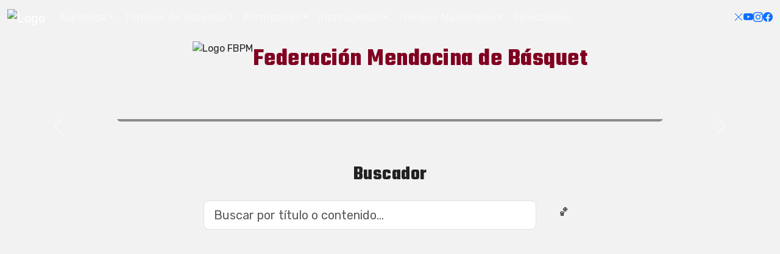

--- FILE ---
content_type: text/html; charset=UTF-8
request_url: https://fbpm.com.ar/2017/10/24/mismo-sueno-otra-ilusion/
body_size: 6209
content:
<!DOCTYPE html>
<html lang="es">

<head>
  <meta charset="UTF-8">
  <title>Federación Mendocina de Básquet</title>
  <meta name="viewport" content="width=device-width, initial-scale=1">
  <link rel="shortcut icon" type="image/png" href="img/logo/logo.webp" />
  <!-- Bootstrap -->
  <link href="https://cdn.jsdelivr.net/npm/bootstrap-icons@1.10.5/font/bootstrap-icons.css" rel="stylesheet">
  <link href="https://cdn.jsdelivr.net/npm/bootstrap@5.3.3/dist/css/bootstrap.min.css" rel="stylesheet">
  <script src="https://cdn.jsdelivr.net/npm/bootstrap@5.3.3/dist/js/bootstrap.bundle.min.js"></script>
  <script async src="https://platform.twitter.com/widgets.js" charset="utf-8"></script>
  <link href="https://cdnjs.cloudflare.com/ajax/libs/font-awesome/5.15.4/css/all.min.css" rel="stylesheet" />
  <link href="https://fonts.googleapis.com/css2?family=Teko:wght@700&family=Rubik:wght@400&family=Montserrat:wght@500&display=swap" rel="stylesheet">

  <link rel="stylesheet" href="css/styles.css">
</head>

<style>
 body {
      background-color: #F2F2F2;
      color: #222;
      -webkit-font-smoothing: antialiased;
      -moz-osx-font-smoothing: grayscale;
    }

       /* Títulos */
    h1, h2, h3, .title, .section-title {
        font-family: 'Teko', sans-serif !important;
        font-weight: 700;
        letter-spacing: 0.5px;
    }

    /* Texto general */
    body, p, span, li, a, div {
        font-family: 'Rubik', sans-serif !important;
        font-weight: 400;
    }

    /* Menú y subtítulos */
    .navbar, .nav-link, h4, h5, h6, .subtitle {
        font-family: 'Montserrat', sans-serif !important;
        font-weight: 500;
    }
</style>

<body>
  <!-- Header -->
  <nav class="navbar navbar-expand-sm navbar-dark fixed-top bg-borravino">
    <div class="container-fluid">
      <a class="navbar-brand" href="index.php">
        <img src="img/logo/logo.webp" alt="Logo" style="width:40px;" class="rounded-pill">
      </a>
      <button class="navbar-toggler" type="button" data-bs-toggle="collapse" data-bs-target="#mynavbar">
        <span class="navbar-toggler-icon"></span>
      </button>

      <div class="collapse navbar-collapse" id="mynavbar">
        <ul class="navbar-nav me-auto">
          <li class="nav-item dropdown">
            <a class="nav-link dropdown-toggle" href="#" role="button" data-bs-toggle="dropdown">Superliga</a>
            <ul class="dropdown-menu">
              <li><a class="dropdown-item" href="categories.php?id=1">Femenina</a></li>
              <li><a class="dropdown-item" href="categories.php?id=2">Masculina</a></li>
            </ul>
          </li>
          <li class="nav-item dropdown">
            <a class="nav-link dropdown-toggle" href="#" role="button" data-bs-toggle="dropdown">Torneos de Ascenso</a>
            <ul class="dropdown-menu">
              <li class="nav-item">
                <a class="nav-link" href="categories.php?id=3">Ascenso</a>
              </li>
              <li class="nav-item">
                <a class="nav-link" href="categories.php?id=4">Promocional</a>
              </li>
            </ul>
          </li>
          <li class="nav-item dropdown">
            <a class="nav-link dropdown-toggle" href="#" role="button" data-bs-toggle="dropdown">Formativas</a>
            <ul class="dropdown-menu">
              <li><a class="dropdown-item" href="categories.php?id=5">Femenina</a></li>
              <li><a class="dropdown-item" href="categories.php?id=6">Masculina</a></li>
            </ul>
          </li>
          <li class="nav-item dropdown">
            <a class="nav-link dropdown-toggle" href="#" role="button" data-bs-toggle="dropdown">Institucional</a>
            <ul class="dropdown-menu">
              <li class="nav-item">
                <a class="nav-link" href="categories.php?id=7">Descargas</a>
              </li>
              <li class="nav-item">
                <a class="nav-link" href="records.php">Expedientes</a>
              </li>
            </ul>
          </li>
          <li class="nav-item dropdown">
            <a class="nav-link dropdown-toggle" href="#" role="button" data-bs-toggle="dropdown">Torneos Nacionales</a>
            <ul class="dropdown-menu">
              <li><a class="dropdown-item" href="categories.php?id=8">Liga Argentina</a></li>
              <li><a class="dropdown-item" href="9categories.php?id=2">Torneo Federal</a></li>
            </ul>
          </li>
          <li class="nav-item">
            <a class="nav-link" href="categories.php?id=10">Selecciones</a>
          </li>
        </ul>
        <!--
        <form class="d-flex">
            <input class="form-control me-2" type="text" placeholder="Buscar">
            <button class="btn btn-primary" type="button"><i class="fas fa-search"></i></button>
          </form>
        -->
      </div>
      <div class="social-icons ms-auto d-flex align-items-center">
        <a href="https://x.com/FbpmOficial" target="_blank" title="X"><i class="bi bi-x-lg"></i></a>
        <a href="https://www.youtube.com/@fbpmtv" target="_blank" title="YouTube"><i class="bi bi-youtube"></i></a>
        <a href="https://www.instagram.com/fedbpm/" target="_blank" title="Instagram"><i
            class="bi bi-instagram"></i></a>
        <a href="https://www.facebook.com/fedbpm" target="_blank" title="Facebook"><i class="bi bi-facebook"></i></a>
      </div>
    </div>
  </nav>
  <!-- Title -->
  <div class="container my-5">
    <div class="d-flex flex-column flex-md-row align-items-center justify-content-center text-center gap-3">
      <img src="img/logo/logo.webp" alt="Logo FBPM" style="height: 80px; width: auto; margin-top: 20px">
      <h1 class="mb-0" style="color: #800020; font-weight: bold;">
        Federación Mendocina de Básquet
      </h1>
    </div>
  </div><div id="carouselFederacion" class="carousel slide" data-bs-ride="carousel">
  <div class="carousel-inner text-center">

          <div class="carousel-item active">
        <a href="news.php?id=87" class="stretched-link">
          <img src="admin/news//files/87/6973ef53575ab_web.jpeg" class="img-fluid carousel-img"
            alt="">

                      <div class="carousel-caption d-none d-md-block bg-dark bg-opacity-50 p-2 rounded">
              <p>Rincón del Dirigente: Alejandro Corra</p>
            </div>
                  </a>
      </div>
            <div class="carousel-item ">
        <a href="news.php?id=85" class="stretched-link">
          <img src="admin/news//files/85/697015bc53687_DSC04899 web.JPG" class="img-fluid carousel-img"
            alt="">

                      <div class="carousel-caption d-none d-md-block bg-dark bg-opacity-50 p-2 rounded">
              <p>Donde nacen los sueños: la Escuela de Formación del Basquét</p>
            </div>
                  </a>
      </div>
            <div class="carousel-item ">
        <a href="news.php?id=82" class="stretched-link">
          <img src="admin/news//files/82/696c107fcda87_imagen para web.jpg" class="img-fluid carousel-img"
            alt="">

                      <div class="carousel-caption d-none d-md-block bg-dark bg-opacity-50 p-2 rounded">
              <p>Rincón del Dirigente: Mariela Gutierrez</p>
            </div>
                  </a>
      </div>
            <div class="carousel-item ">
        <a href="news.php?id=81" class="stretched-link">
          <img src="admin/news//files/81/6965a429688c3_84435551_130393745118840_4786379775922929664_n.jpg" class="img-fluid carousel-img"
            alt="">

                      <div class="carousel-caption d-none d-md-block bg-dark bg-opacity-50 p-2 rounded">
              <p>Rincón del Dirigente: Josue Chila</p>
            </div>
                  </a>
      </div>
      
  </div>

  <!-- Botón Anterior -->
  <button class="carousel-control-prev" type="button" data-bs-target="#carouselFederacion" data-bs-slide="prev">
    <span class="carousel-control-prev-icon" aria-hidden="true"></span>
    <span class="visually-hidden">Anterior</span>
  </button>

  <!-- Botón Siguiente -->
  <button class="carousel-control-next" type="button" data-bs-target="#carouselFederacion" data-bs-slide="next">
    <span class="carousel-control-next-icon" aria-hidden="true"></span>
    <span class="visually-hidden">Siguiente</span>
  </button>
</div>


<!-- Buscador -->
<section class="search-section py-5 text-center">
  <div class="container">
    <h2 class="mb-4 text-borravino">Buscador</h2>
    <form class="row justify-content-center" action="search.php" method="post">
      <div class="col-md-6 mb-3">
        <input type="text" name="q" class="form-control form-control-lg" placeholder="Buscar por título o contenido..."
          required>
      </div>
      <div class="col-auto">
        <button type="submit" class="btn basketball-btn" title="Buscar">
          🏀
        </button>
      </div>
    </form>
  </div>
</section>


<!-- BANNER MÁSTER DE BÁSQUET -->
<section>
  <div class="container my-5">
    <a href="https://master.fbpm.com.ar" target="_blank" class="text-decoration-none">
      <div class="banner-master">
        <div class="contenido text-center">
          <h2 class="fw-bold fs-1" style="color: white;">Ingresá al Máster de Básquet de Mendoza</h2>
        </div>
      </div>
    </a>
  </div>
</section>

<!-- SECCIÓN DE NOTICIAS -->
<div class="container my-5">
  <h2 class="text-center mb-4">Últimas noticias</h2>
  <div class="row g-4">
            <div class="col-12 col-md-6 col-lg-4">
          <div class="card h-100 p-3 mb-4 shadow-sm bg-body rounded">
            <div class="card-body">
              <div class="d-flex align-items-center mb-3">
                <img src="admin/news//files/87/6973ef53575ab_web.jpeg" class="card-img-top" alt=""
                  style="width: 80px; height: 80px; margin-right: 15px;">
                <h5 class="card-title">Rincón del Dirigente: Alejandro Corra</h5>
              </div>
              <p class="card-text">
                              </p>
              <a href="news.php?id=87" class="btn btn-primary mt-auto">Leer más</a>
            </div>
          </div>
        </div>
                <div class="col-12 col-md-6 col-lg-4">
          <div class="card h-100 p-3 mb-4 shadow-sm bg-body rounded">
            <div class="card-body">
              <div class="d-flex align-items-center mb-3">
                <img src="admin/news//files/85/697015bc53687_DSC04899 web.JPG" class="card-img-top" alt=""
                  style="width: 80px; height: 80px; margin-right: 15px;">
                <h5 class="card-title">Donde nacen los sueños: la Escuela de Formación del Basquét</h5>
              </div>
              <p class="card-text">
                              </p>
              <a href="news.php?id=85" class="btn btn-primary mt-auto">Leer más</a>
            </div>
          </div>
        </div>
                <div class="col-12 col-md-6 col-lg-4">
          <div class="card h-100 p-3 mb-4 shadow-sm bg-body rounded">
            <div class="card-body">
              <div class="d-flex align-items-center mb-3">
                <img src="admin/news//files/82/696c107fcda87_imagen para web.jpg" class="card-img-top" alt=""
                  style="width: 80px; height: 80px; margin-right: 15px;">
                <h5 class="card-title">Rincón del Dirigente: Mariela Gutierrez</h5>
              </div>
              <p class="card-text">
                              </p>
              <a href="news.php?id=82" class="btn btn-primary mt-auto">Leer más</a>
            </div>
          </div>
        </div>
                <div class="col-12 col-md-6 col-lg-4">
          <div class="card h-100 p-3 mb-4 shadow-sm bg-body rounded">
            <div class="card-body">
              <div class="d-flex align-items-center mb-3">
                <img src="admin/news//files/81/6965a429688c3_84435551_130393745118840_4786379775922929664_n.jpg" class="card-img-top" alt=""
                  style="width: 80px; height: 80px; margin-right: 15px;">
                <h5 class="card-title">Rincón del Dirigente: Josue Chila</h5>
              </div>
              <p class="card-text">
                              </p>
              <a href="news.php?id=81" class="btn btn-primary mt-auto">Leer más</a>
            </div>
          </div>
        </div>
                <div class="col-12 col-md-6 col-lg-4">
          <div class="card h-100 p-3 mb-4 shadow-sm bg-body rounded">
            <div class="card-body">
              <div class="d-flex align-items-center mb-3">
                <img src="admin/news//files/78/6962ce8f7219a_pigmenta-hd-28cm (4).png" class="card-img-top" alt=""
                  style="width: 80px; height: 80px; margin-right: 15px;">
                <h5 class="card-title">Los Campeones del Master</h5>
              </div>
              <p class="card-text">
                              </p>
              <a href="news.php?id=78" class="btn btn-primary mt-auto">Leer más</a>
            </div>
          </div>
        </div>
                <div class="col-12 col-md-6 col-lg-4">
          <div class="card h-100 p-3 mb-4 shadow-sm bg-body rounded">
            <div class="card-body">
              <div class="d-flex align-items-center mb-3">
                <img src="admin/news//files/79/6962e4376bfff_pigmenta-hd-28cm (8).png" class="card-img-top" alt=""
                  style="width: 80px; height: 80px; margin-right: 15px;">
                <h5 class="card-title">Los Campeones del Master</h5>
              </div>
              <p class="card-text">
                              </p>
              <a href="news.php?id=79" class="btn btn-primary mt-auto">Leer más</a>
            </div>
          </div>
        </div>
                <div class="col-12 col-md-6 col-lg-4">
          <div class="card h-100 p-3 mb-4 shadow-sm bg-body rounded">
            <div class="card-body">
              <div class="d-flex align-items-center mb-3">
                <img src="admin/news//files/80/6962eb7c51cce_WhatsApp Image 2026-01-06 at 10.47.15.jpeg" class="card-img-top" alt=""
                  style="width: 80px; height: 80px; margin-right: 15px;">
                <h5 class="card-title">Rincón del Dirigente: Diego Baldasso</h5>
              </div>
              <p class="card-text">
                              </p>
              <a href="news.php?id=80" class="btn btn-primary mt-auto">Leer más</a>
            </div>
          </div>
        </div>
                <div class="col-12 col-md-6 col-lg-4">
          <div class="card h-100 p-3 mb-4 shadow-sm bg-body rounded">
            <div class="card-body">
              <div class="d-flex align-items-center mb-3">
                <img src="admin/news//files/77/695ff481dd33a_Belfor web.jpg" class="card-img-top" alt=""
                  style="width: 80px; height: 80px; margin-right: 15px;">
                <h5 class="card-title">Los Campeones del Master</h5>
              </div>
              <p class="card-text">
                              </p>
              <a href="news.php?id=77" class="btn btn-primary mt-auto">Leer más</a>
            </div>
          </div>
        </div>
                <div class="col-12 col-md-6 col-lg-4">
          <div class="card h-100 p-3 mb-4 shadow-sm bg-body rounded">
            <div class="card-body">
              <div class="d-flex align-items-center mb-3">
                <img src="admin/news//files/75/695ea14d5da7e_33 Oro .jpeg" class="card-img-top" alt=""
                  style="width: 80px; height: 80px; margin-right: 15px;">
                <h5 class="card-title">Los Campeones del Master</h5>
              </div>
              <p class="card-text">
                              </p>
              <a href="news.php?id=75" class="btn btn-primary mt-auto">Leer más</a>
            </div>
          </div>
        </div>
          </div>
</div>


<!-- Redes Sociales -->
<section id="socialmedia">
  <div class="container my-5">
    <h2 class="text font-bold  mb-4">Redes Sociales</h2>
    <div class="row">
      <div class="col-sw-4 col-md-4 mb-4"><blockquote class="twitter-tweet"><p lang="es" dir="ltr">𝗔𝗚𝗘𝗡𝗗𝗔 𝗗𝗘 𝗟𝗔 𝗦𝗘𝗠𝗔𝗡𝗔 📺⁣⁣⁣⁣⁣ ⁣⁣⁣⁣⁣⁣⁣⁣⁣⁣⁣⁣⁣⁣⁣⁣⁣⁣⁣⁣⁣⁣⁣⁣⁣⁣⁣⁣⁣⁣<br>⁣⁣⁣⁣⁣⁣⁣⁣⁣⁣⁣⁣⁣⁣⁣⁣<br>Este sabado el tercero 👈 𝘭𝘰 𝘷𝘦𝘴 𝑝𝘰𝘳 𝘦𝘭 𝘠𝘰𝘶𝘛𝘶𝘣𝘦 𝘥𝘦 𝘭𝘢 𝘍𝘉𝘗𝘔 𝘛𝘝.⁣⁣⁣⁣⁣⁣⁣ <a href="https://t.co/VK3KLCvIg7">pic.twitter.com/VK3KLCvIg7</a></p>&mdash; Federacion de Basquet de la Provincia de Mendoza (@FbpmOficial) <a href="https://twitter.com/FbpmOficial/status/1991839011376353429?ref_src=twsrc%5Etfw">November 21, 2025</a></blockquote> <script async src="https://platform.twitter.com/widgets.js" charset="utf-8"></script></div><div class="col-sw-4 col-md-4 mb-4"><h3 class="text-center">Último video en nuestro canal</h3>        <div class="ratio ratio-16x9">          <iframe width="100%" height="315" src="https://www.youtube.com/embed/_CvNZpFDjpU" title="Último video FBPMTV"            allowfullscreen>          </iframe>        </div>        <div class="text-center mt-3">          <a href="https://www.youtube.com/@fbpmtv" target="_blank" class="btn btn-danger">Ir al canal</a>        </div></div><div class="col-sw-4 col-md-4 mb-4"><h3 class="text-center">Último video en nuestro canal</h3>        <div class="ratio ratio-16x9">          <iframe width="100%" height="315" src="https://www.youtube.com/embed/kKsroxeI3qs" title="Último video FBPMTV"            allowfullscreen>          </iframe>        </div>        <div class="text-center mt-3">          <a href="https://www.youtube.com/@fbpmtv" target="_blank" class="btn btn-danger">Ir al canal</a>        </div></div>
      <!-- <div class="col-sw-4 col-md-4 mb-4">
        <div>
          <h3 class="font-semibold mb-2">Últimos Tweets</h3>
          <blockquote class="twitter-tweet">
            <p lang="es" dir="ltr">¡Gran victoria de Andes Talleres en casa! 🏀🔥<br> #FbpmOficial</p>&mdash; Basquet
            Mendoza (@basquetmza) <a href="#">Junio 22, 2025</a>
          </blockquote>
        </div>
        <div class="d-flex justify-content-center">
          <a class="twitter-timeline" data-height="500" data-theme="light"
            href="https://twitter.com/fbpmendoza?ref_src=twsrc%5Etfw">
            Tweets by FbpmOficial
          </a>
        </div>
      </div>

      <div class="col-sw-4 col-md-4 mb-4">
        <div>
          <h3 class="font-semibold mb-2">Instagram</h3>
          
          <script src="https://cdn.lightwidget.com/widgets/lightwidget.js"></script>
          
          <script src="https://cdn.lightwidget.com/widgets/lightwidget.js"></script><iframe
            src="//lightwidget.com/widgets/9befffc1e1cd556e82bdfd8e48ba58b8.html" scrolling="no"
            allowtransparency="true" class="lightwidget-widget" style="width:100%;border:0;overflow:hidden;"></iframe>

          <script async src="https://platform.twitter.com/widgets.js" charset="utf-8"></script>
        </div>
      </div>
      <div class="col-sw-4 col-md-4 mb-4">
        <h3 class="text-center">Último video en nuestro canal</h3>
        <div class="ratio ratio-16x9">
          <iframe width="100%" height="315" src="https://www.youtube.com/embed/o95u0Bws9d8" title="Último video FBPMTV"
            allowfullscreen>
          </iframe>
        </div>
        <div class="text-center mt-3">
          <a href="https://www.youtube.com/@fbpmtv" target="_blank" class="btn btn-danger">Ir al canal</a>
        </div>
      </div> -->

    </div>
  </div>
</section>

<!-- estadisticas -->
<section>
  <iframe width="100%" height="600" src="https://competicionescabb.gesdeportiva.es/competicion.aspx?delegacion=15"
    frameborder="0" allowfullscreen></iframe>
</section>

<style>
  .banner-master {
    position: relative;
    height: 250px;
    background-image: url('img/logo/master.png');
    background-size: cover;
    background-position: center;
    border-radius: 12px;
    overflow: hidden;
    box-shadow: 0 8px 24px rgba(0, 0, 0, 0.3);
    animation: sutilMovimiento 20s infinite alternate linear;
    transition: transform 0.3s ease;
  }

  .banner-master:hover {
    transform: scale(1.01);
  }

  .banner-master .contenido {
    position: absolute;
    inset: 0;
    background-color: rgba(0, 0, 0, 0.4);
    display: flex;
    justify-content: center;
    align-items: center;
    color: white;
    text-shadow: 2px 2px 5px rgba(0, 0, 0, 0.7);
    opacity: 0;
    transform: translateY(20px);
    animation: fadeInUp 1s forwards;
    animation-delay: 0.3s;
  }

  .carousel-img {
    width: 75%;
    margin: 0 auto;
  }

  @media (max-width: 768px) {
    .carousel-img {
      width: 90%;
    }
  }
</style>
<!-- Footer -->
<footer class="borravino-bg text-white py-4 mt-5">
  <div class="container">
    <div class="row text-center text-md-start">
      <!-- Links principales -->
      <div class="col-md-4 mb-3">
        <h5 class="text-uppercase">Secciones</h5>
        <ul class="list-unstyled">
          <li><a href="index.php" class="text-white text-decoration-none">Inicio</a></li>
          <li><a href="#" class="text-white text-decoration-none">Selecciones</a></li>
          <li><a href="#" class="text-white text-decoration-none">Formativas</a></li>
        </ul>
      </div>

      <!-- Redes sociales -->
      <div class="col-md-4 mb-3">
        <h5 class="text-uppercase">Redes Sociales</h5>
        <a href="https://x.com/FbpmOficial" target="_blank" class="text-white me-3">
          <i class="bi bi-x-lg"></i>
        </a>
        <a href="https://www.youtube.com/@fbpmtv" target="_blank" class="text-white me-3">
          <i class="bi bi-youtube fs-4"></i>
        </a>
        <a href="https://www.instagram.com/fedbpm/" target="_blank" class="text-white me-3">
          <i class="bi bi-instagram fs-4"></i>
        </a>
        <a href="https://www.facebook.com/fedbpm" target="_blank" class="text-white">
          <i class="bi bi-facebook fs-4"></i>
        </a>
      </div>

      <!-- Contacto -->
      <div class="col-md-4 mb-3">
        <h5 class="text-uppercase">Contacto</h5>
        <p class="mb-0">Av. España 1248 - 1º piso - of. 5<br>
          Ciudad - Mendoza<br>
          Público general: Lun a Vie de 15:30 a 20:00 hs</p>
      </div>
    </div>
    <hr class="bg-secondary">
    <p class="text-center mb-0">&copy; 2025 Federación Mendocina de Básquet</p>
  </div>
</footer><script async src="https://platform.twitter.com/widgets.js" charset="utf-8"></script>
</body>

</html>

--- FILE ---
content_type: text/html; charset=UTF-8
request_url: https://fbpm.com.ar/2017/10/24/mismo-sueno-otra-ilusion/css/styles.css
body_size: 6097
content:
<!DOCTYPE html>
<html lang="es">

<head>
  <meta charset="UTF-8">
  <title>Federación Mendocina de Básquet</title>
  <meta name="viewport" content="width=device-width, initial-scale=1">
  <link rel="shortcut icon" type="image/png" href="img/logo/logo.webp" />
  <!-- Bootstrap -->
  <link href="https://cdn.jsdelivr.net/npm/bootstrap-icons@1.10.5/font/bootstrap-icons.css" rel="stylesheet">
  <link href="https://cdn.jsdelivr.net/npm/bootstrap@5.3.3/dist/css/bootstrap.min.css" rel="stylesheet">
  <script src="https://cdn.jsdelivr.net/npm/bootstrap@5.3.3/dist/js/bootstrap.bundle.min.js"></script>
  <script async src="https://platform.twitter.com/widgets.js" charset="utf-8"></script>
  <link href="https://cdnjs.cloudflare.com/ajax/libs/font-awesome/5.15.4/css/all.min.css" rel="stylesheet" />
  <link href="https://fonts.googleapis.com/css2?family=Teko:wght@700&family=Rubik:wght@400&family=Montserrat:wght@500&display=swap" rel="stylesheet">

  <link rel="stylesheet" href="css/styles.css">
</head>

<style>
 body {
      background-color: #F2F2F2;
      color: #222;
      -webkit-font-smoothing: antialiased;
      -moz-osx-font-smoothing: grayscale;
    }

       /* Títulos */
    h1, h2, h3, .title, .section-title {
        font-family: 'Teko', sans-serif !important;
        font-weight: 700;
        letter-spacing: 0.5px;
    }

    /* Texto general */
    body, p, span, li, a, div {
        font-family: 'Rubik', sans-serif !important;
        font-weight: 400;
    }

    /* Menú y subtítulos */
    .navbar, .nav-link, h4, h5, h6, .subtitle {
        font-family: 'Montserrat', sans-serif !important;
        font-weight: 500;
    }
</style>

<body>
  <!-- Header -->
  <nav class="navbar navbar-expand-sm navbar-dark fixed-top bg-borravino">
    <div class="container-fluid">
      <a class="navbar-brand" href="index.php">
        <img src="img/logo/logo.webp" alt="Logo" style="width:40px;" class="rounded-pill">
      </a>
      <button class="navbar-toggler" type="button" data-bs-toggle="collapse" data-bs-target="#mynavbar">
        <span class="navbar-toggler-icon"></span>
      </button>

      <div class="collapse navbar-collapse" id="mynavbar">
        <ul class="navbar-nav me-auto">
          <li class="nav-item dropdown">
            <a class="nav-link dropdown-toggle" href="#" role="button" data-bs-toggle="dropdown">Superliga</a>
            <ul class="dropdown-menu">
              <li><a class="dropdown-item" href="categories.php?id=1">Femenina</a></li>
              <li><a class="dropdown-item" href="categories.php?id=2">Masculina</a></li>
            </ul>
          </li>
          <li class="nav-item dropdown">
            <a class="nav-link dropdown-toggle" href="#" role="button" data-bs-toggle="dropdown">Torneos de Ascenso</a>
            <ul class="dropdown-menu">
              <li class="nav-item">
                <a class="nav-link" href="categories.php?id=3">Ascenso</a>
              </li>
              <li class="nav-item">
                <a class="nav-link" href="categories.php?id=4">Promocional</a>
              </li>
            </ul>
          </li>
          <li class="nav-item dropdown">
            <a class="nav-link dropdown-toggle" href="#" role="button" data-bs-toggle="dropdown">Formativas</a>
            <ul class="dropdown-menu">
              <li><a class="dropdown-item" href="categories.php?id=5">Femenina</a></li>
              <li><a class="dropdown-item" href="categories.php?id=6">Masculina</a></li>
            </ul>
          </li>
          <li class="nav-item dropdown">
            <a class="nav-link dropdown-toggle" href="#" role="button" data-bs-toggle="dropdown">Institucional</a>
            <ul class="dropdown-menu">
              <li class="nav-item">
                <a class="nav-link" href="categories.php?id=7">Descargas</a>
              </li>
              <li class="nav-item">
                <a class="nav-link" href="records.php">Expedientes</a>
              </li>
            </ul>
          </li>
          <li class="nav-item dropdown">
            <a class="nav-link dropdown-toggle" href="#" role="button" data-bs-toggle="dropdown">Torneos Nacionales</a>
            <ul class="dropdown-menu">
              <li><a class="dropdown-item" href="categories.php?id=8">Liga Argentina</a></li>
              <li><a class="dropdown-item" href="9categories.php?id=2">Torneo Federal</a></li>
            </ul>
          </li>
          <li class="nav-item">
            <a class="nav-link" href="categories.php?id=10">Selecciones</a>
          </li>
        </ul>
        <!--
        <form class="d-flex">
            <input class="form-control me-2" type="text" placeholder="Buscar">
            <button class="btn btn-primary" type="button"><i class="fas fa-search"></i></button>
          </form>
        -->
      </div>
      <div class="social-icons ms-auto d-flex align-items-center">
        <a href="https://x.com/FbpmOficial" target="_blank" title="X"><i class="bi bi-x-lg"></i></a>
        <a href="https://www.youtube.com/@fbpmtv" target="_blank" title="YouTube"><i class="bi bi-youtube"></i></a>
        <a href="https://www.instagram.com/fedbpm/" target="_blank" title="Instagram"><i
            class="bi bi-instagram"></i></a>
        <a href="https://www.facebook.com/fedbpm" target="_blank" title="Facebook"><i class="bi bi-facebook"></i></a>
      </div>
    </div>
  </nav>
  <!-- Title -->
  <div class="container my-5">
    <div class="d-flex flex-column flex-md-row align-items-center justify-content-center text-center gap-3">
      <img src="img/logo/logo.webp" alt="Logo FBPM" style="height: 80px; width: auto; margin-top: 20px">
      <h1 class="mb-0" style="color: #800020; font-weight: bold;">
        Federación Mendocina de Básquet
      </h1>
    </div>
  </div><div id="carouselFederacion" class="carousel slide" data-bs-ride="carousel">
  <div class="carousel-inner text-center">

          <div class="carousel-item active">
        <a href="news.php?id=87" class="stretched-link">
          <img src="admin/news//files/87/6973ef53575ab_web.jpeg" class="img-fluid carousel-img"
            alt="">

                      <div class="carousel-caption d-none d-md-block bg-dark bg-opacity-50 p-2 rounded">
              <p>Rincón del Dirigente: Alejandro Corra</p>
            </div>
                  </a>
      </div>
            <div class="carousel-item ">
        <a href="news.php?id=85" class="stretched-link">
          <img src="admin/news//files/85/697015bc53687_DSC04899 web.JPG" class="img-fluid carousel-img"
            alt="">

                      <div class="carousel-caption d-none d-md-block bg-dark bg-opacity-50 p-2 rounded">
              <p>Donde nacen los sueños: la Escuela de Formación del Basquét</p>
            </div>
                  </a>
      </div>
            <div class="carousel-item ">
        <a href="news.php?id=82" class="stretched-link">
          <img src="admin/news//files/82/696c107fcda87_imagen para web.jpg" class="img-fluid carousel-img"
            alt="">

                      <div class="carousel-caption d-none d-md-block bg-dark bg-opacity-50 p-2 rounded">
              <p>Rincón del Dirigente: Mariela Gutierrez</p>
            </div>
                  </a>
      </div>
            <div class="carousel-item ">
        <a href="news.php?id=81" class="stretched-link">
          <img src="admin/news//files/81/6965a429688c3_84435551_130393745118840_4786379775922929664_n.jpg" class="img-fluid carousel-img"
            alt="">

                      <div class="carousel-caption d-none d-md-block bg-dark bg-opacity-50 p-2 rounded">
              <p>Rincón del Dirigente: Josue Chila</p>
            </div>
                  </a>
      </div>
      
  </div>

  <!-- Botón Anterior -->
  <button class="carousel-control-prev" type="button" data-bs-target="#carouselFederacion" data-bs-slide="prev">
    <span class="carousel-control-prev-icon" aria-hidden="true"></span>
    <span class="visually-hidden">Anterior</span>
  </button>

  <!-- Botón Siguiente -->
  <button class="carousel-control-next" type="button" data-bs-target="#carouselFederacion" data-bs-slide="next">
    <span class="carousel-control-next-icon" aria-hidden="true"></span>
    <span class="visually-hidden">Siguiente</span>
  </button>
</div>


<!-- Buscador -->
<section class="search-section py-5 text-center">
  <div class="container">
    <h2 class="mb-4 text-borravino">Buscador</h2>
    <form class="row justify-content-center" action="search.php" method="post">
      <div class="col-md-6 mb-3">
        <input type="text" name="q" class="form-control form-control-lg" placeholder="Buscar por título o contenido..."
          required>
      </div>
      <div class="col-auto">
        <button type="submit" class="btn basketball-btn" title="Buscar">
          🏀
        </button>
      </div>
    </form>
  </div>
</section>


<!-- BANNER MÁSTER DE BÁSQUET -->
<section>
  <div class="container my-5">
    <a href="https://master.fbpm.com.ar" target="_blank" class="text-decoration-none">
      <div class="banner-master">
        <div class="contenido text-center">
          <h2 class="fw-bold fs-1" style="color: white;">Ingresá al Máster de Básquet de Mendoza</h2>
        </div>
      </div>
    </a>
  </div>
</section>

<!-- SECCIÓN DE NOTICIAS -->
<div class="container my-5">
  <h2 class="text-center mb-4">Últimas noticias</h2>
  <div class="row g-4">
            <div class="col-12 col-md-6 col-lg-4">
          <div class="card h-100 p-3 mb-4 shadow-sm bg-body rounded">
            <div class="card-body">
              <div class="d-flex align-items-center mb-3">
                <img src="admin/news//files/87/6973ef53575ab_web.jpeg" class="card-img-top" alt=""
                  style="width: 80px; height: 80px; margin-right: 15px;">
                <h5 class="card-title">Rincón del Dirigente: Alejandro Corra</h5>
              </div>
              <p class="card-text">
                              </p>
              <a href="news.php?id=87" class="btn btn-primary mt-auto">Leer más</a>
            </div>
          </div>
        </div>
                <div class="col-12 col-md-6 col-lg-4">
          <div class="card h-100 p-3 mb-4 shadow-sm bg-body rounded">
            <div class="card-body">
              <div class="d-flex align-items-center mb-3">
                <img src="admin/news//files/85/697015bc53687_DSC04899 web.JPG" class="card-img-top" alt=""
                  style="width: 80px; height: 80px; margin-right: 15px;">
                <h5 class="card-title">Donde nacen los sueños: la Escuela de Formación del Basquét</h5>
              </div>
              <p class="card-text">
                              </p>
              <a href="news.php?id=85" class="btn btn-primary mt-auto">Leer más</a>
            </div>
          </div>
        </div>
                <div class="col-12 col-md-6 col-lg-4">
          <div class="card h-100 p-3 mb-4 shadow-sm bg-body rounded">
            <div class="card-body">
              <div class="d-flex align-items-center mb-3">
                <img src="admin/news//files/82/696c107fcda87_imagen para web.jpg" class="card-img-top" alt=""
                  style="width: 80px; height: 80px; margin-right: 15px;">
                <h5 class="card-title">Rincón del Dirigente: Mariela Gutierrez</h5>
              </div>
              <p class="card-text">
                              </p>
              <a href="news.php?id=82" class="btn btn-primary mt-auto">Leer más</a>
            </div>
          </div>
        </div>
                <div class="col-12 col-md-6 col-lg-4">
          <div class="card h-100 p-3 mb-4 shadow-sm bg-body rounded">
            <div class="card-body">
              <div class="d-flex align-items-center mb-3">
                <img src="admin/news//files/81/6965a429688c3_84435551_130393745118840_4786379775922929664_n.jpg" class="card-img-top" alt=""
                  style="width: 80px; height: 80px; margin-right: 15px;">
                <h5 class="card-title">Rincón del Dirigente: Josue Chila</h5>
              </div>
              <p class="card-text">
                              </p>
              <a href="news.php?id=81" class="btn btn-primary mt-auto">Leer más</a>
            </div>
          </div>
        </div>
                <div class="col-12 col-md-6 col-lg-4">
          <div class="card h-100 p-3 mb-4 shadow-sm bg-body rounded">
            <div class="card-body">
              <div class="d-flex align-items-center mb-3">
                <img src="admin/news//files/78/6962ce8f7219a_pigmenta-hd-28cm (4).png" class="card-img-top" alt=""
                  style="width: 80px; height: 80px; margin-right: 15px;">
                <h5 class="card-title">Los Campeones del Master</h5>
              </div>
              <p class="card-text">
                              </p>
              <a href="news.php?id=78" class="btn btn-primary mt-auto">Leer más</a>
            </div>
          </div>
        </div>
                <div class="col-12 col-md-6 col-lg-4">
          <div class="card h-100 p-3 mb-4 shadow-sm bg-body rounded">
            <div class="card-body">
              <div class="d-flex align-items-center mb-3">
                <img src="admin/news//files/79/6962e4376bfff_pigmenta-hd-28cm (8).png" class="card-img-top" alt=""
                  style="width: 80px; height: 80px; margin-right: 15px;">
                <h5 class="card-title">Los Campeones del Master</h5>
              </div>
              <p class="card-text">
                              </p>
              <a href="news.php?id=79" class="btn btn-primary mt-auto">Leer más</a>
            </div>
          </div>
        </div>
                <div class="col-12 col-md-6 col-lg-4">
          <div class="card h-100 p-3 mb-4 shadow-sm bg-body rounded">
            <div class="card-body">
              <div class="d-flex align-items-center mb-3">
                <img src="admin/news//files/80/6962eb7c51cce_WhatsApp Image 2026-01-06 at 10.47.15.jpeg" class="card-img-top" alt=""
                  style="width: 80px; height: 80px; margin-right: 15px;">
                <h5 class="card-title">Rincón del Dirigente: Diego Baldasso</h5>
              </div>
              <p class="card-text">
                              </p>
              <a href="news.php?id=80" class="btn btn-primary mt-auto">Leer más</a>
            </div>
          </div>
        </div>
                <div class="col-12 col-md-6 col-lg-4">
          <div class="card h-100 p-3 mb-4 shadow-sm bg-body rounded">
            <div class="card-body">
              <div class="d-flex align-items-center mb-3">
                <img src="admin/news//files/77/695ff481dd33a_Belfor web.jpg" class="card-img-top" alt=""
                  style="width: 80px; height: 80px; margin-right: 15px;">
                <h5 class="card-title">Los Campeones del Master</h5>
              </div>
              <p class="card-text">
                              </p>
              <a href="news.php?id=77" class="btn btn-primary mt-auto">Leer más</a>
            </div>
          </div>
        </div>
                <div class="col-12 col-md-6 col-lg-4">
          <div class="card h-100 p-3 mb-4 shadow-sm bg-body rounded">
            <div class="card-body">
              <div class="d-flex align-items-center mb-3">
                <img src="admin/news//files/75/695ea14d5da7e_33 Oro .jpeg" class="card-img-top" alt=""
                  style="width: 80px; height: 80px; margin-right: 15px;">
                <h5 class="card-title">Los Campeones del Master</h5>
              </div>
              <p class="card-text">
                              </p>
              <a href="news.php?id=75" class="btn btn-primary mt-auto">Leer más</a>
            </div>
          </div>
        </div>
          </div>
</div>


<!-- Redes Sociales -->
<section id="socialmedia">
  <div class="container my-5">
    <h2 class="text font-bold  mb-4">Redes Sociales</h2>
    <div class="row">
      <div class="col-sw-4 col-md-4 mb-4"><blockquote class="twitter-tweet"><p lang="es" dir="ltr">𝗔𝗚𝗘𝗡𝗗𝗔 𝗗𝗘 𝗟𝗔 𝗦𝗘𝗠𝗔𝗡𝗔 📺⁣⁣⁣⁣⁣ ⁣⁣⁣⁣⁣⁣⁣⁣⁣⁣⁣⁣⁣⁣⁣⁣⁣⁣⁣⁣⁣⁣⁣⁣⁣⁣⁣⁣⁣⁣<br>⁣⁣⁣⁣⁣⁣⁣⁣⁣⁣⁣⁣⁣⁣⁣⁣<br>Este sabado el tercero 👈 𝘭𝘰 𝘷𝘦𝘴 𝑝𝘰𝘳 𝘦𝘭 𝘠𝘰𝘶𝘛𝘶𝘣𝘦 𝘥𝘦 𝘭𝘢 𝘍𝘉𝘗𝘔 𝘛𝘝.⁣⁣⁣⁣⁣⁣⁣ <a href="https://t.co/VK3KLCvIg7">pic.twitter.com/VK3KLCvIg7</a></p>&mdash; Federacion de Basquet de la Provincia de Mendoza (@FbpmOficial) <a href="https://twitter.com/FbpmOficial/status/1991839011376353429?ref_src=twsrc%5Etfw">November 21, 2025</a></blockquote> <script async src="https://platform.twitter.com/widgets.js" charset="utf-8"></script></div><div class="col-sw-4 col-md-4 mb-4"><h3 class="text-center">Último video en nuestro canal</h3>        <div class="ratio ratio-16x9">          <iframe width="100%" height="315" src="https://www.youtube.com/embed/_CvNZpFDjpU" title="Último video FBPMTV"            allowfullscreen>          </iframe>        </div>        <div class="text-center mt-3">          <a href="https://www.youtube.com/@fbpmtv" target="_blank" class="btn btn-danger">Ir al canal</a>        </div></div><div class="col-sw-4 col-md-4 mb-4"><h3 class="text-center">Último video en nuestro canal</h3>        <div class="ratio ratio-16x9">          <iframe width="100%" height="315" src="https://www.youtube.com/embed/kKsroxeI3qs" title="Último video FBPMTV"            allowfullscreen>          </iframe>        </div>        <div class="text-center mt-3">          <a href="https://www.youtube.com/@fbpmtv" target="_blank" class="btn btn-danger">Ir al canal</a>        </div></div>
      <!-- <div class="col-sw-4 col-md-4 mb-4">
        <div>
          <h3 class="font-semibold mb-2">Últimos Tweets</h3>
          <blockquote class="twitter-tweet">
            <p lang="es" dir="ltr">¡Gran victoria de Andes Talleres en casa! 🏀🔥<br> #FbpmOficial</p>&mdash; Basquet
            Mendoza (@basquetmza) <a href="#">Junio 22, 2025</a>
          </blockquote>
        </div>
        <div class="d-flex justify-content-center">
          <a class="twitter-timeline" data-height="500" data-theme="light"
            href="https://twitter.com/fbpmendoza?ref_src=twsrc%5Etfw">
            Tweets by FbpmOficial
          </a>
        </div>
      </div>

      <div class="col-sw-4 col-md-4 mb-4">
        <div>
          <h3 class="font-semibold mb-2">Instagram</h3>
          
          <script src="https://cdn.lightwidget.com/widgets/lightwidget.js"></script>
          
          <script src="https://cdn.lightwidget.com/widgets/lightwidget.js"></script><iframe
            src="//lightwidget.com/widgets/9befffc1e1cd556e82bdfd8e48ba58b8.html" scrolling="no"
            allowtransparency="true" class="lightwidget-widget" style="width:100%;border:0;overflow:hidden;"></iframe>

          <script async src="https://platform.twitter.com/widgets.js" charset="utf-8"></script>
        </div>
      </div>
      <div class="col-sw-4 col-md-4 mb-4">
        <h3 class="text-center">Último video en nuestro canal</h3>
        <div class="ratio ratio-16x9">
          <iframe width="100%" height="315" src="https://www.youtube.com/embed/o95u0Bws9d8" title="Último video FBPMTV"
            allowfullscreen>
          </iframe>
        </div>
        <div class="text-center mt-3">
          <a href="https://www.youtube.com/@fbpmtv" target="_blank" class="btn btn-danger">Ir al canal</a>
        </div>
      </div> -->

    </div>
  </div>
</section>

<!-- estadisticas -->
<section>
  <iframe width="100%" height="600" src="https://competicionescabb.gesdeportiva.es/competicion.aspx?delegacion=15"
    frameborder="0" allowfullscreen></iframe>
</section>

<style>
  .banner-master {
    position: relative;
    height: 250px;
    background-image: url('img/logo/master.png');
    background-size: cover;
    background-position: center;
    border-radius: 12px;
    overflow: hidden;
    box-shadow: 0 8px 24px rgba(0, 0, 0, 0.3);
    animation: sutilMovimiento 20s infinite alternate linear;
    transition: transform 0.3s ease;
  }

  .banner-master:hover {
    transform: scale(1.01);
  }

  .banner-master .contenido {
    position: absolute;
    inset: 0;
    background-color: rgba(0, 0, 0, 0.4);
    display: flex;
    justify-content: center;
    align-items: center;
    color: white;
    text-shadow: 2px 2px 5px rgba(0, 0, 0, 0.7);
    opacity: 0;
    transform: translateY(20px);
    animation: fadeInUp 1s forwards;
    animation-delay: 0.3s;
  }

  .carousel-img {
    width: 75%;
    margin: 0 auto;
  }

  @media (max-width: 768px) {
    .carousel-img {
      width: 90%;
    }
  }
</style>
<!-- Footer -->
<footer class="borravino-bg text-white py-4 mt-5">
  <div class="container">
    <div class="row text-center text-md-start">
      <!-- Links principales -->
      <div class="col-md-4 mb-3">
        <h5 class="text-uppercase">Secciones</h5>
        <ul class="list-unstyled">
          <li><a href="index.php" class="text-white text-decoration-none">Inicio</a></li>
          <li><a href="#" class="text-white text-decoration-none">Selecciones</a></li>
          <li><a href="#" class="text-white text-decoration-none">Formativas</a></li>
        </ul>
      </div>

      <!-- Redes sociales -->
      <div class="col-md-4 mb-3">
        <h5 class="text-uppercase">Redes Sociales</h5>
        <a href="https://x.com/FbpmOficial" target="_blank" class="text-white me-3">
          <i class="bi bi-x-lg"></i>
        </a>
        <a href="https://www.youtube.com/@fbpmtv" target="_blank" class="text-white me-3">
          <i class="bi bi-youtube fs-4"></i>
        </a>
        <a href="https://www.instagram.com/fedbpm/" target="_blank" class="text-white me-3">
          <i class="bi bi-instagram fs-4"></i>
        </a>
        <a href="https://www.facebook.com/fedbpm" target="_blank" class="text-white">
          <i class="bi bi-facebook fs-4"></i>
        </a>
      </div>

      <!-- Contacto -->
      <div class="col-md-4 mb-3">
        <h5 class="text-uppercase">Contacto</h5>
        <p class="mb-0">Av. España 1248 - 1º piso - of. 5<br>
          Ciudad - Mendoza<br>
          Público general: Lun a Vie de 15:30 a 20:00 hs</p>
      </div>
    </div>
    <hr class="bg-secondary">
    <p class="text-center mb-0">&copy; 2025 Federación Mendocina de Básquet</p>
  </div>
</footer><script async src="https://platform.twitter.com/widgets.js" charset="utf-8"></script>
</body>

</html>